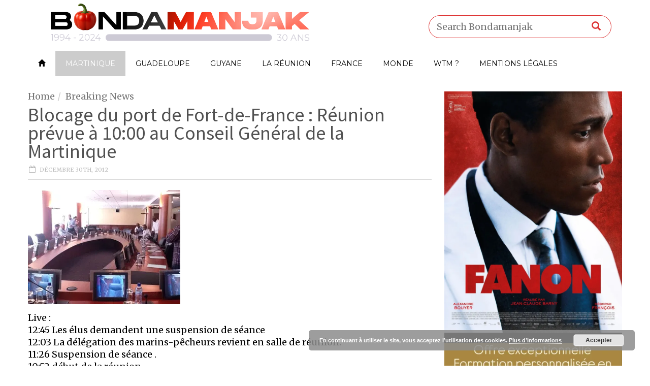

--- FILE ---
content_type: text/html; charset=UTF-8
request_url: https://www.bondamanjak.com/wp-admin/admin-ajax.php
body_size: -434
content:
{"49283":463}